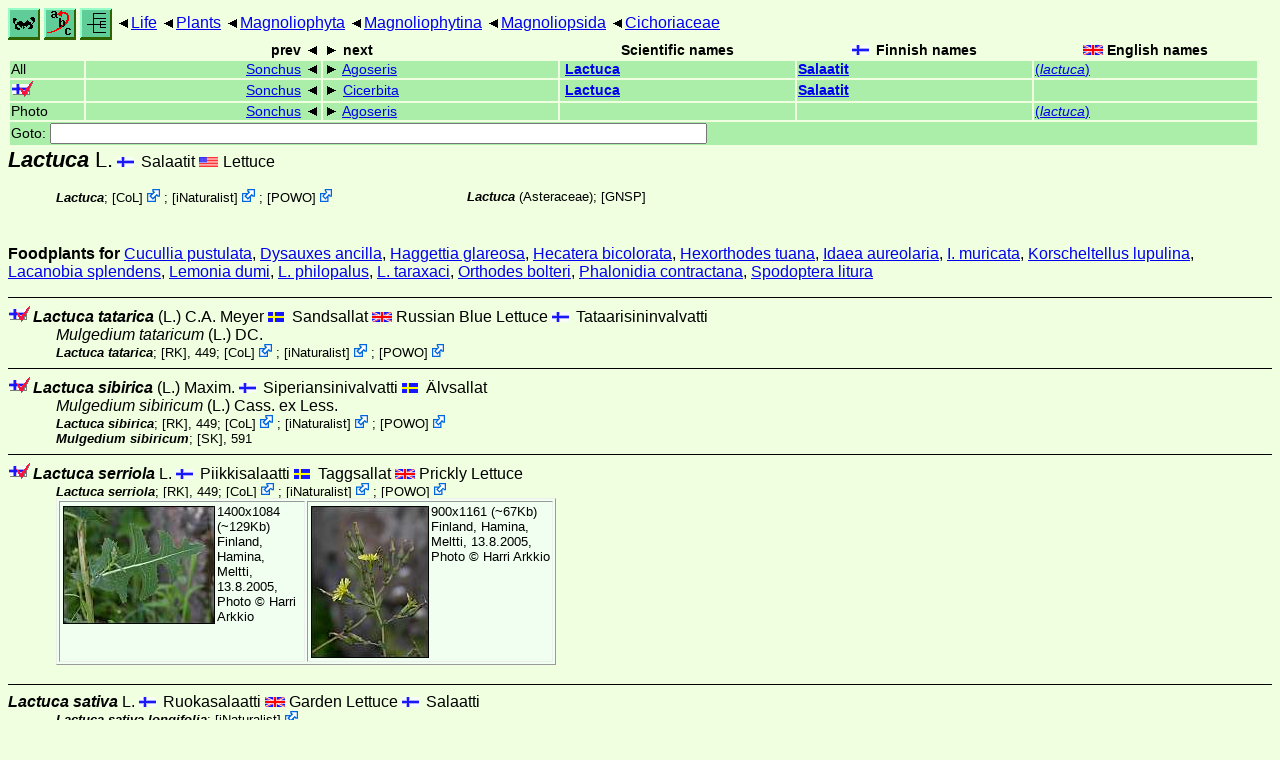

--- FILE ---
content_type: text/html
request_url: https://www.nic.funet.fi/index/Tree_of_life/plants/magnoliophyta/magnoliophytina/magnoliopsida/cichoriaceae/lactuca/
body_size: 69102
content:
<!DOCTYPE html><html><head><title>Lactuca</title>
<link rel="stylesheet" href="../../../../../../life.css" type="text/css">
<!-- Generated by index-css.pl -->
<base target="_top">
<meta charset="utf-8"/></head><body>
<noscript><style>.js {display:none;}</style></noscript>
<div class=NAVBAR>
<a href="../../../../../../intro.html"><img src="../../../../../../icons/home.gif" alt="[HOME]"></a>
<a href="../../../../../../warp/index.html"><img src="../../../../../../icons/warp.gif" alt="[INDEXES]"></a>
<a href="../../../../../../tree.html?find=lactuca:L." target="tree_life"><img class="js" src="../../../../../../icons/phylo.png" alt="[TREE]"></a>
<span class=up><a href="../../../../../../">Life</a></span>
<span class=up><a href="../../../../../">Plants</a></span>
<span class=up><a href="../../../../">Magnoliophyta</a></span>
<span class=up><a href="../../../">Magnoliophytina</a></span>
<span class=up><a href="../../">Magnoliopsida</a></span>
<span class=up><a href="../">Cichoriaceae</a></span>
</div>
<form action="/cgi-bin/life/goto"><table class=NAVIGATION><tr><th></th><th class=prev><span>prev</span></th>
<th class=next><span>next</span></th>
<th>Scientific names</TH>
<th><span class=fiflag>Finnish names</span></th>
<th><span class=gbflag>English names</span></th>
</tr>
<tr><td>All</td>
<td class=prev><span><a href="../sonchus">Sonchus</a></span></td>
<td class=next><span><a href="../agoseris">Agoseris</a></span></td>
<td>&nbsp;<b><a href="../../../../../../warp/plants-11-list.html#lactuca">Lactuca</a></b>
</td>
<td><a href="../../../../../../warp/plants-7-Finnish-list.html#lactuca"><b>Salaatit </b></a></td>
<td><a href="../../../../../../warp/plants-7-English-list.html#lactuca">(<i>lactuca</i>)</a></td></tr>
<tr><td><span class=ficheck></span></td>
<td class=prev><span><a href="../sonchus">Sonchus</a></span></td>
<td class=next><span><a href="../cicerbita">Cicerbita</a></span></td>
<td>&nbsp;<b><a href="../../../../../../warp/plants-fi-list.html#lactuca">Lactuca</a></b>
</td>
<td><a href="../../../../../../warp/plants-fi-Finnish-list.html#lactuca"><b>Salaatit </b></a></td>
<td></td></tr>
<tr><td>Photo</td>
<td class=prev><span><a href="../sonchus">Sonchus</a></span></td>
<td class=next><span><a href="../agoseris">Agoseris</a></span></td>
<td>&nbsp;</td>
<td></td>
<td><a href="../../../../../../warp/plants-9-English-Photolist.html#lactuca">(<i>lactuca</i>)</a></td></tr>
<tr><td colspan=6><label>Goto: <input name=taxon size=80></label></td></tr>
</table>
</form>
<div class=PH><div class="TN" id="Lactuca"><span class=TN><i>Lactuca</i> L.</span>

<span class=CN>
  <span lang="fi">Salaatit </span>
  <span lang="en-US">Lettuce</span>
</span>
<div class=MENTIONS>
<ul class="LR">
<li><i>Lactuca</i>; <span class="ext"> [<a href="#R1">CoL</a>] <a href='https://www.catalogueoflife.org/data/taxon/59XH'></a></span> ; <span class="ext"> [<a href="#R2">iNaturalist</a>] <a href='https://www.inaturalist.org/taxa/53106'></a></span> ; <span class="ext"> [<a href="#R3">POWO</a>] <a href='https://powo.science.kew.org/taxon/urn:lsid:ipni.org:names:327393-2'></a></span> 
<li><i>Lactuca</i> (Asteraceae); <a href="#33335">[GNSP]</a>
</ul>
</div></div>
</div><p><b>Foodplants for</b>
<a href="../../../../../../insecta/lepidoptera/ditrysia/noctuoidea/noctuidae/cuculliinae/cucullia#pustulata">Cucullia pustulata</a>,
<a href="../../../../../../insecta/lepidoptera/ditrysia/noctuoidea/arctiidae/ctenuchinae/dysauxes#ancilla">Dysauxes ancilla</a>,
<a href="../../../../../../insecta/lepidoptera/ditrysia/noctuoidea/noctuidae/noctuinae/haggettia#glareosa">Haggettia glareosa</a>,
<a href="../../../../../../insecta/lepidoptera/ditrysia/noctuoidea/noctuidae/hadeninae/hecatera#bicolorata">Hecatera bicolorata</a>,
<a href="../../../../../../insecta/lepidoptera/ditrysia/noctuoidea/noctuidae/hadeninae/hexorthodes#tuana">Hexorthodes tuana</a>,
<a href="../../../../../../insecta/lepidoptera/ditrysia/geometroidea/geometridae/sterrhinae/idaea#aureolaria">Idaea aureolaria</a>,
<a href="../../../../../../insecta/lepidoptera/ditrysia/geometroidea/geometridae/sterrhinae/idaea#muricata">I. muricata</a>,
<a href="../../../../../../insecta/lepidoptera/exoporia/hepialoidea/hepialidae/korscheltellus#lupulina">Korscheltellus lupulina</a>,
<a href="../../../../../../insecta/lepidoptera/ditrysia/noctuoidea/noctuidae/hadeninae/lacanobia#splendens">Lacanobia splendens</a>,
<a href="../../../../../../insecta/lepidoptera/ditrysia/bombycoidea/lemoniidae/lemonia#dumi">Lemonia dumi</a>,
<a href="../../../../../../insecta/lepidoptera/ditrysia/bombycoidea/lemoniidae/lemonia#philopalus">L. philopalus</a>,
<a href="../../../../../../insecta/lepidoptera/ditrysia/bombycoidea/lemoniidae/lemonia#taraxaci">L. taraxaci</a>,
<a href="../../../../../../insecta/lepidoptera/ditrysia/noctuoidea/noctuidae/hadeninae/orthodes#bolteri">Orthodes bolteri</a>,
<a href="../../../../../../insecta/lepidoptera/ditrysia/tortricoidea/tortricidae/tortricinae/phalonidia#contractana">Phalonidia contractana</a>,
<a href="../../../../../../insecta/lepidoptera/ditrysia/noctuoidea/noctuidae/xyleninae/spodoptera#litura">Spodoptera litura</a></p>
<ul class=SP>
<li>
<div class="TN" id="tatarica"><span class=TN><span class=ficheck></span><i>Lactuca tatarica</i> (L.) C.A. Meyer</span>

<span class=CN>
  <span lang="sv">Sandsallat</span>
  <span lang="en">Russian Blue Lettuce</span>
  <span lang="fi">Tataarisininvalvatti</span>
</span>
<div class=NAMES>
<ul class="SN">
<li><i>Mulgedium tataricum</i> (L.) DC.
</ul>
</div>
<div class=MENTIONS>
<ul class="LR">
<li><i>Lactuca tatarica</i>; <a href="#14703">[RK]</a>, 449; <span class="ext"> [<a href="#R1">CoL</a>] <a href='https://www.catalogueoflife.org/data/taxon/6NSGF'></a></span> ; <span class="ext"> [<a href="#R2">iNaturalist</a>] <a href='https://www.inaturalist.org/taxa/77617'></a></span> ; <span class="ext"> [<a href="#R3">POWO</a>] <a href='https://powo.science.kew.org/taxon/urn:lsid:ipni.org:names:228306-1'></a></span> 
</ul>
</div></div>
<li>
<div class="TN" id="sibirica"><span class=TN><span class=ficheck></span><i>Lactuca sibirica</i> (L.) Maxim.</span>

<span class=CN>
  <span lang="fi">Siperiansinivalvatti</span>
  <span lang="sv">Älvsallat</span>
</span>
<div class=NAMES>
<ul class="SN">
<li><i>Mulgedium sibiricum</i> (L.) Cass. ex Less.
</ul>
</div>
<div class=MENTIONS>
<ul class="LR">
<li><i>Lactuca sibirica</i>; <a href="#14703">[RK]</a>, 449; <span class="ext"> [<a href="#R1">CoL</a>] <a href='https://www.catalogueoflife.org/data/taxon/3RTCN'></a></span> ; <span class="ext"> [<a href="#R2">iNaturalist</a>] <a href='https://www.inaturalist.org/taxa/513607'></a></span> ; <span class="ext"> [<a href="#R3">POWO</a>] <a href='https://powo.science.kew.org/taxon/urn:lsid:ipni.org:names:228260-1'></a></span> 
<li><i>Mulgedium sibiricum</i>; <a href="#19796">[SK]</a>, 591
</ul>
</div></div>
<li>
<div class="TN" id="serriola"><span class=TN><span class=ficheck></span><i>Lactuca serriola</i> L.</span>

<span class=CN>
  <span lang="fi">Piikkisalaatti</span>
  <span lang="sv">Taggsallat</span>
  <span lang="en">Prickly Lettuce</span>
</span>
<div class=MENTIONS>
<ul class="LR">
<li><i>Lactuca serriola</i>; <a href="#14703">[RK]</a>, 449; <span class="ext"> [<a href="#R1">CoL</a>] <a href='https://www.catalogueoflife.org/data/taxon/3RTCK'></a></span> ; <span class="ext"> [<a href="#R2">iNaturalist</a>] <a href='https://www.inaturalist.org/taxa/53107'></a></span> ; <span class="ext"> [<a href="#R3">POWO</a>] <a href='https://powo.science.kew.org/taxon/urn:lsid:ipni.org:names:228255-1'></a></span> 
</ul>
</div></div>
<div><table class=PHOTO style="display:inline-block">

<tr><td><a href="serriola-1a.jpg">
<img src="_serriola-1a.jpg"  width=152 height=118  alt="[serriola-1a.jpg]"></a> 
1400x1084 (~129Kb) Finland, Hamina, Meltti, 13.8.2005, Photo © <a href="#R4">Harri Arkkio</a>
</td>
<td><a href="serriola-1b.jpg">
<img src="_serriola-1b.jpg"  width=118 height=152  alt="[serriola-1b.jpg]"></a> 
900x1161 (~67Kb) Finland, Hamina, Meltti, 13.8.2005, Photo © <a href="#R4">Harri Arkkio</a>
</td>
</table></div>
<li>
<div class="TN" id="sativa"><span class=TN><i>Lactuca sativa</i> L.</span>

<span class=CN>
  <span lang="fi">Ruokasalaatti</span>
  <span lang="en">Garden Lettuce</span>
  <span lang="fi">Salaatti</span>
</span>
<div class=MENTIONS>
<ul class="LR">
<li><i>Lactuca sativa longifolia</i>; <span class="ext"> [<a href="#R2">iNaturalist</a>] <a href='https://www.inaturalist.org/taxa/537503'></a></span> 
<li><i>Lactuca sativa</i>; <span class="ext"> [<a href="#R1">CoL</a>] <a href='https://www.catalogueoflife.org/data/taxon/3RTC5'></a></span> ; <span class="ext"> [<a href="#R2">iNaturalist</a>] <a href='https://www.inaturalist.org/taxa/122976'></a></span> ; <span class="ext"> [<a href="#R3">POWO</a>] <a href='https://powo.science.kew.org/taxon/urn:lsid:ipni.org:names:228239-1'></a></span> 
</ul>
</div></div>
<div><table class=PHOTO style="display:inline-block">

<tr><td><a href="sativa-1.jpg">
<img src="_sativa-1.jpg"  width=120 height=152  alt="[sativa-1.jpg]"></a> 
600x763 (~116Kb) FINLAND: Ka: Virolahti, Virojoki 671:53, 13.9.1997 (cultivated), Photo © Markku Savela<br><i>Lactuca sativa</i> det. <a href="#R5">Jens Schou</a>
</td>
<td><a href="sativa-1x.jpg">
<img src="_sativa-1x.jpg"  width=111 height=152  alt="[sativa-1x.jpg]"></a> 
600x822 (~52Kb) FINLAND: Ka: Virolahti, Virojoki 671:53, 13.9.1997 (cultivated), Photo © Markku Savela<br><i>Lactuca sativa</i> det. <a href="#R5">Jens Schou</a>
</td>
</table></div>
<p><b>Foodplant for</b>
<a href="../../../../../../insecta/lepidoptera/ditrysia/tortricoidea/tortricidae/tortricinae/aethes#smeathmanniana">Aethes smeathmanniana</a>,
<a href="../../../../../../insecta/lepidoptera/ditrysia/noctuoidea/noctuidae/noctuinae/agrotis#clavis">Agrotis clavis</a>,
<a href="../../../../../../insecta/lepidoptera/ditrysia/noctuoidea/noctuidae/noctuinae/agrotis#exclamationis">A. exclamationis</a>,
<a href="../../../../../../insecta/lepidoptera/ditrysia/noctuoidea/noctuidae/plusiinae/autographa#gamma">Autographa gamma</a>,
<a href="../../../../../../insecta/lepidoptera/ditrysia/noctuoidea/noctuidae/xyleninae/blepharita#amica">Blepharita amica</a>,
<a href="../../../../../../insecta/lepidoptera/ditrysia/noctuoidea/noctuidae/plusiinae/chrysodeixis#includens">Chrysodeixis includens</a>,
<a href="../../../../../../insecta/lepidoptera/ditrysia/noctuoidea/noctuidae/cuculliinae/cucullia#lactucae">Cucullia lactucae</a>,
<a href="../../../../../../insecta/lepidoptera/ditrysia/tortricoidea/tortricidae/olethreutinae/eucosma#conterminana">Eucosma conterminana</a>,
<a href="../../../../../../insecta/lepidoptera/ditrysia/noctuoidea/noctuidae/xyleninae/euplexia#lucipara">Euplexia lucipara</a>,
<a href="../../../../../../insecta/lepidoptera/ditrysia/noctuoidea/noctuidae/noctuinae/feltia#deprivata">Feltia deprivata</a>,
<a href="../../../../../../insecta/lepidoptera/exoporia/hepialoidea/hepialidae/hepialus#humuli">Hepialus humuli</a>,
<a href="../../../../../../insecta/lepidoptera/ditrysia/noctuoidea/noctuidae/hadeninae/lacanobia#oleracea">Lacanobia oleracea</a>,
<a href="../../../../../../insecta/lepidoptera/ditrysia/noctuoidea/noctuidae/hadeninae/lacanobia#splendens">L. splendens</a>,
<a href="../../../../../../insecta/lepidoptera/ditrysia/noctuoidea/noctuidae/hadeninae/mamestra#brassicae">Mamestra brassicae</a>,
<a href="../../../../../../insecta/lepidoptera/ditrysia/geometroidea/geometridae/sterrhinae/scopula#virgulata">Scopula virgulata</a>,
<a href="../../../../../../insecta/lepidoptera/ditrysia/noctuoidea/arctiidae/arctiinae/spilosoma#lubricipeda">Spilosoma lubricipeda</a>,
<a href="../../../../../../insecta/lepidoptera/exoporia/hepialoidea/hepialidae/triodia#sylvina">Triodia sylvina</a></p>
<li>
<div class="TN" id="scariola"><span class=TN><i>Lactuca scariola</i> L.</span>

<span class=CN>
  <span lang="en-US">Prickly Lettuce</span>
  <span lang="fi">Villisalaati</span>
</span>
<div class=MENTIONS>
<ul class="LR">
<li><i>Lactuca scariola</i>; <a href="#19796">[SK]</a>, 590; <a href="#25306">[GMBOT]</a>, <a href="https://archive.org/stream//graymanualbotany00grayrich#page/866/mode/1up">866</a>; <span class="ext"> [<a href="#R6">RUNEBERG</a>] <a href='http://www.lysator.liu.se/runeberg/nordflor/45.html'></a></span> 
</ul>
</div></div>
<p><b>Foodplant for</b>
<a href="../../../../../../insecta/lepidoptera/ditrysia/tortricoidea/tortricidae/olethreutinae/eucosma#conterminana">Eucosma conterminana</a></p>
<ul class=SSP>
<li>
<div class="TN" id="scariola_sativa"><span class=TN>?<i><abbr> var.  </abbr>sativa</i> (L.)</span>

<span class=CN>
  <span lang="fi">Ruokasalaati</span>
</span>
<div class=MENTIONS>
<ul class="LR">
<li><i>scariola<abbr> var. </abbr>sativa</i>; <a href="#19796">[SK]</a>, 590
</ul>
</div></div>
<li>
<div class="TN" id="scariola_integrata"><span class=TN><i><abbr> var.  </abbr>integrata</i> Gren. & Godr.</span>

<div class=MENTIONS>
<ul class="LR">
<li><i>Lactuca scariola<abbr> var. </abbr>integrata</i>; <a href="#25306">[GMBOT]</a>, <a href="https://archive.org/stream//graymanualbotany00grayrich#page/866/mode/1up">866</a>
</ul>
</div></div>
</ul>
<li>
<div class="TN" id="saligna"><span class=TN><i>Lactuca saligna</i> L.</span>

<div class=MENTIONS>
<ul class="LR">
<li><i>Lactuca saligna</i>; <a href="#25306">[GMBOT]</a>, <a href="https://archive.org/stream//graymanualbotany00grayrich#page/866/mode/1up">866</a>; <span class="ext"> [<a href="#R1">CoL</a>] <a href='https://www.catalogueoflife.org/data/taxon/3RTC2'></a></span> ; <span class="ext"> [<a href="#R2">iNaturalist</a>] <a href='https://www.inaturalist.org/taxa/53105'></a></span> ; <span class="ext"> [<a href="#R3">POWO</a>] <a href='https://powo.science.kew.org/taxon/urn:lsid:ipni.org:names:327391-2'></a></span> 
</ul>
</div></div>
<li>
<div class="TN" id="canadensis"><span class=TN><i>Lactuca canadensis</i> L.</span>

<span class=CN>
  <span lang="en-US">Horse-weed</span>
  <span lang="en-US">Wild Lettuce</span>
</span>
<div class=MENTIONS>
<ul class="LR">
<li><i>Lactuca canadensis</i>; <a href="#25306">[GMBOT]</a>, <a href="https://archive.org/stream//graymanualbotany00grayrich#page/866/mode/1up">866</a>; <span class="ext"> [<a href="#R1">CoL</a>] <a href='https://www.catalogueoflife.org/data/taxon/3RT2J'></a></span> ; <span class="ext"> [<a href="#R2">iNaturalist</a>] <a href='https://www.inaturalist.org/taxa/53110'></a></span> ; <span class="ext"> [<a href="#R3">POWO</a>] <a href='https://powo.science.kew.org/taxon/urn:lsid:ipni.org:names:227915-1'></a></span> 
</ul>
</div></div>
<p><b>Foodplant for</b>
<a href="../../../../../../insecta/lepidoptera/ditrysia/noctuoidea/noctuidae/cuculliinae/cucullia#intermedia">Cucullia intermedia</a></p>
<li>
<div class="TN" id="integrifolia"><span class=TN><i>Lactuca integrifolia</i> Bigel</span>

<div class=MENTIONS>
<ul class="LR">
<li><i>Lactuca integrifolia</i>; <a href="#25306">[GMBOT]</a>, <a href="https://archive.org/stream//graymanualbotany00grayrich#page/866/mode/1up">866</a>
<li><i>Lactuca serriola f. integrifolia</i>; <span class="ext"> [<a href="#R1">CoL</a>] <a href='https://www.catalogueoflife.org/data/taxon/99SBF'></a></span> 
</ul>
</div></div>
<li>
<div class="TN" id="sagittifolia"><span class=TN><i>Lactuca sagittifolia</i> Ell.</span>

<div class=MENTIONS>
<ul class="LR">
<li><i>Lactuca sagittifolia</i>; <a href="#25306">[GMBOT]</a>, <a href="https://archive.org/stream//graymanualbotany00grayrich#page/867/mode/1up">867</a>
</ul>
</div></div>
<li>
<div class="TN" id="hirsuta"><span class=TN><i>Lactuca hirsuta</i> Muhl.</span>

<div class=MENTIONS>
<ul class="LR">
<li><i>Lactuca hirsuta albiflora</i>; <span class="ext"> [<a href="#R2">iNaturalist</a>] <a href='https://www.inaturalist.org/taxa/241230'></a></span> 
<li><i>Lactuca hirsuta hirsuta</i>; <span class="ext"> [<a href="#R2">iNaturalist</a>] <a href='https://www.inaturalist.org/taxa/241231'></a></span> 
<li><i>Lactuca hirsuta sanguinea</i>; <span class="ext"> [<a href="#R2">iNaturalist</a>] <a href='https://www.inaturalist.org/taxa/241232'></a></span> 
<li><i>Lactuca hirsuta</i>; <a href="#25306">[GMBOT]</a>, <a href="https://archive.org/stream//graymanualbotany00grayrich#page/867/mode/1up">867</a>; <span class="ext"> [<a href="#R1">CoL</a>] <a href='https://www.catalogueoflife.org/data/taxon/3RT65'></a></span> ; <span class="ext"> [<a href="#R2">iNaturalist</a>] <a href='https://www.inaturalist.org/taxa/128927'></a></span> ; <span class="ext"> [<a href="#R3">POWO</a>] <a href='https://powo.science.kew.org/taxon/urn:lsid:ipni.org:names:327389-2'></a></span> 
</ul>
</div></div>
<li>
<div class="TN" id="ludoviciana"><span class=TN><i>Lactuca ludoviciana</i> (Nutt.) Riddell.</span>

<div class=MENTIONS>
<ul class="LR">
<li><i>Lactuca ludoviciana</i>; <a href="#25306">[GMBOT]</a>, <a href="https://archive.org/stream//graymanualbotany00grayrich#page/867/mode/1up">867</a>; <span class="ext"> [<a href="#R1">CoL</a>] <a href='https://www.catalogueoflife.org/data/taxon/3RT88'></a></span> ; <span class="ext"> [<a href="#R2">iNaturalist</a>] <a href='https://www.inaturalist.org/taxa/53111'></a></span> ; <span class="ext"> [<a href="#R3">POWO</a>] <a href='https://powo.science.kew.org/taxon/urn:lsid:ipni.org:names:1120029-2'></a></span> 
</ul>
</div></div>
<li>
<div class="TN" id="campestris"><span class=TN><i>Lactuca campestris</i> Greene</span>

<div class=MENTIONS>
<ul class="LR">
<li><i>Lactuca campestris</i>; <a href="#25306">[GMBOT]</a>, <a href="https://archive.org/stream//graymanualbotany00grayrich#page/867/mode/1up">867</a>
</ul>
</div></div>
<li>
<div class="TN" id="morssii"><span class=TN><i>Lactuca morssii</i> Robinson</span>

<div class=MENTIONS>
<ul class="LR">
<li><i>Lactuca Morssii</i>; <a href="#25306">[GMBOT]</a>, <a href="https://archive.org/stream//graymanualbotany00grayrich#page/867/mode/1up">867</a>
<li><i>Lactuca morssii</i>; <span class="ext"> [<a href="#R3">POWO</a>] <a href='https://powo.science.kew.org/taxon/urn:lsid:ipni.org:names:134550-2'></a></span> 
<li><i>Lactuca × morssii</i>; <span class="ext"> [<a href="#R1">CoL</a>] <a href='https://www.catalogueoflife.org/data/taxon/3RTFV'></a></span> 
</ul>
</div></div>
<li>
<div class="TN" id="steelei"><span class=TN><i>Lactuca steelei</i> Britton</span>

<div class=MENTIONS>
<ul class="LR">
<li><i>Lactuca Steelei</i>; <a href="#25306">[GMBOT]</a>, <a href="https://archive.org/stream//graymanualbotany00grayrich#page/867/mode/1up">867</a>
</ul>
</div></div>
<li>
<div class="TN" id="pulchella"><span class=TN><i>Lactuca pulchella</i> (Pursh.) DC.</span>

<span class=CN>
  <span lang="en-US">Blue Lettuce</span>
</span>
<div class=MENTIONS>
<ul class="LR">
<li><i>Lactuca pulchella</i>; <a href="#25306">[GMBOT]</a>, <a href="https://archive.org/stream//graymanualbotany00grayrich#page/867/mode/1up">867</a>; <span class="ext"> [<a href="#R1">CoL</a>] <a href='https://www.catalogueoflife.org/data/taxon/6NSFB'></a></span> ; <span class="ext"> [<a href="#R2">iNaturalist</a>] <a href='https://www.inaturalist.org/taxa/983070'></a></span> ; <span class="ext"> [<a href="#R3">POWO</a>] <a href='https://powo.science.kew.org/taxon/urn:lsid:ipni.org:names:228194-1'></a></span> 
</ul>
</div></div>
<li>
<div class="TN" id="villosa"><span class=TN><i>Lactuca villosa</i> Jacq.</span>

<div class=NAMES>
<ul class="SN">
<li><i>Lactuca acuminata</i> Gray
</ul>
</div>
<div class=MENTIONS>
<ul class="LR">
<li><i>Lactuca floridana villosa</i>; <span class="ext"> [<a href="#R2">iNaturalist</a>] <a href='https://www.inaturalist.org/taxa/241227'></a></span> 
<li><i>Lactuca villosa</i>; <a href="#25306">[GMBOT]</a>, <a href="https://archive.org/stream//graymanualbotany00grayrich#page/868/mode/1up">868</a>
</ul>
</div></div>
<li>
<div class="TN" id="floridana"><span class=TN><i>Lactuca floridana</i> (L.) Gaertn.</span>

<div class=MENTIONS>
<ul class="LR">
<li><i>Lactuca floridana floridana</i>; <span class="ext"> [<a href="#R2">iNaturalist</a>] <a href='https://www.inaturalist.org/taxa/241226'></a></span> 
<li><i>Lactuca floridana</i>; <a href="#25306">[GMBOT]</a>, <a href="https://archive.org/stream//graymanualbotany00grayrich#page/868/mode/1up">868</a>; <span class="ext"> [<a href="#R1">CoL</a>] <a href='https://www.catalogueoflife.org/data/taxon/3RT52'></a></span> ; <span class="ext"> [<a href="#R2">iNaturalist</a>] <a href='https://www.inaturalist.org/taxa/130990'></a></span> ; <span class="ext"> [<a href="#R3">POWO</a>] <a href='https://powo.science.kew.org/taxon/urn:lsid:ipni.org:names:1106567-2'></a></span> 
</ul>
</div></div>
<li>
<div class="TN" id="spicata"><span class=TN><i>Lactuca spicata</i> (Lam.) Hitchc.</span>

<div class=NAMES>
<ul class="SN">
<li><i>Lactuca leucophoea</i> Gray.
</ul>
</div>
<div class=MENTIONS>
<ul class="LR">
<li><i>Lactuca spicata</i>; <a href="#25306">[GMBOT]</a>, <a href="https://archive.org/stream//graymanualbotany00grayrich#page/868/mode/1up">868</a>; <span class="ext"> [<a href="#R2">iNaturalist</a>] <a href='https://www.inaturalist.org/taxa/446651'></a></span> 
</ul>
</div></div>
<ul class=SSP>
<li>
<div class="TN" id="spicata_integrifolia"><span class=TN><i><abbr> var.  </abbr>integrifolia</i> (Gray) Britton</span>

<div class=MENTIONS>
<ul class="LR">
<li><i>Lactuca spicata<abbr> var. </abbr>integrifolia</i>; <a href="#25306">[GMBOT]</a>, <a href="https://archive.org/stream//graymanualbotany00grayrich#page/868/mode/1up">868</a>
</ul>
</div></div>
</ul>
</ul>
<br><hr><div class=GROUP><b>Unmatched external taxa</b>
<ul class="LR">
<li><i>Lactuca acanthifolia</i>; <span class="ext"> [<a href="#R1">CoL</a>] <a href='https://www.catalogueoflife.org/data/taxon/6NSBL'></a></span> ; <span class="ext"> [<a href="#R2">iNaturalist</a>] <a href='https://www.inaturalist.org/taxa/513606'></a></span> ; <span class="ext"> [<a href="#R3">POWO</a>] <a href='https://powo.science.kew.org/taxon/urn:lsid:ipni.org:names:60450753-2'></a></span> 
<li><i>Lactuca aculeata</i>; <span class="ext"> [<a href="#R1">CoL</a>] <a href='https://www.catalogueoflife.org/data/taxon/3RSYF'></a></span> ; <span class="ext"> [<a href="#R2">iNaturalist</a>] <a href='https://www.inaturalist.org/taxa/501381'></a></span> ; <span class="ext"> [<a href="#R3">POWO</a>] <a href='https://powo.science.kew.org/taxon/urn:lsid:ipni.org:names:227841-1'></a></span> 
<li><i>Lactuca adenophora</i>; <span class="ext"> [<a href="#R1">CoL</a>] <a href='https://www.catalogueoflife.org/data/taxon/3RSYH'></a></span> 
<li><i>Lactuca alaica</i>; <span class="ext"> [<a href="#R1">CoL</a>] <a href='https://www.catalogueoflife.org/data/taxon/3RSYL'></a></span> ; <span class="ext"> [<a href="#R3">POWO</a>] <a href='https://powo.science.kew.org/taxon/urn:lsid:ipni.org:names:986097-1'></a></span> 
<li><i>Lactuca alpestris</i>; <span class="ext"> [<a href="#R1">CoL</a>] <a href='https://www.catalogueoflife.org/data/taxon/3RSYS'></a></span> ; <span class="ext"> [<a href="#R2">iNaturalist</a>] <a href='https://www.inaturalist.org/taxa/439451'></a></span> ; <span class="ext"> [<a href="#R3">POWO</a>] <a href='https://powo.science.kew.org/taxon/urn:lsid:ipni.org:names:227852-1'></a></span> 
<li><i>Lactuca amaurophyton</i>; <span class="ext"> [<a href="#R1">CoL</a>] <a href='https://www.catalogueoflife.org/data/taxon/3RSYV'></a></span> ; <span class="ext"> [<a href="#R3">POWO</a>] <a href='https://powo.science.kew.org/taxon/urn:lsid:ipni.org:names:77216112-1'></a></span> 
<li><i>Lactuca ambacensis</i>; <span class="ext"> [<a href="#R1">CoL</a>] <a href='https://www.catalogueoflife.org/data/taxon/3RSYW'></a></span> ; <span class="ext"> [<a href="#R3">POWO</a>] <a href='https://powo.science.kew.org/taxon/urn:lsid:ipni.org:names:227857-1'></a></span> 
<li><i>Lactuca anatolica</i>; <span class="ext"> [<a href="#R1">CoL</a>] <a href='https://www.catalogueoflife.org/data/taxon/3RSZ4'></a></span> ; <span class="ext"> [<a href="#R3">POWO</a>] <a href='https://powo.science.kew.org/taxon/urn:lsid:ipni.org:names:77211104-1'></a></span> 
<li><i>Lactuca attenuata</i>; <span class="ext"> [<a href="#R1">CoL</a>] <a href='https://www.catalogueoflife.org/data/taxon/3RSZD'></a></span> ; <span class="ext"> [<a href="#R3">POWO</a>] <a href='https://powo.science.kew.org/taxon/urn:lsid:ipni.org:names:227878-1'></a></span> 
<li><i>Lactuca azerbaijanica</i>; <span class="ext"> [<a href="#R1">CoL</a>] <a href='https://www.catalogueoflife.org/data/taxon/3RSZM'></a></span> ; <span class="ext"> [<a href="#R3">POWO</a>] <a href='https://powo.science.kew.org/taxon/urn:lsid:ipni.org:names:227887-1'></a></span> 
<li><i>Lactuca bandyopadhyana</i>; <span class="ext"> [<a href="#R1">CoL</a>] <a href='https://www.catalogueoflife.org/data/taxon/3RSZP'></a></span> ; <span class="ext"> [<a href="#R3">POWO</a>] <a href='https://powo.science.kew.org/taxon/urn:lsid:ipni.org:names:77203917-1'></a></span> 
<li><i>Lactuca biennis</i>; <span class="ext"> [<a href="#R1">CoL</a>] <a href='https://www.catalogueoflife.org/data/taxon/3RSZV'></a></span> ; <span class="ext"> [<a href="#R2">iNaturalist</a>] <a href='https://www.inaturalist.org/taxa/77616'></a></span> ; <span class="ext"> [<a href="#R3">POWO</a>] <a href='https://powo.science.kew.org/taxon/urn:lsid:ipni.org:names:134512-2'></a></span> 
<li><i>Lactuca birjandica</i>; <span class="ext"> [<a href="#R1">CoL</a>] <a href='https://www.catalogueoflife.org/data/taxon/3RSZW'></a></span> ; <span class="ext"> [<a href="#R3">POWO</a>] <a href='https://powo.science.kew.org/taxon/urn:lsid:ipni.org:names:77150068-1'></a></span> 
<li><i>Lactuca boissieri</i>; <span class="ext"> [<a href="#R1">CoL</a>] <a href='https://www.catalogueoflife.org/data/taxon/3RSZY'></a></span> 
<li><i>Lactuca bourgaei</i>; <span class="ext"> [<a href="#R1">CoL</a>] <a href='https://www.catalogueoflife.org/data/taxon/3RT23'></a></span> 
<li><i>Lactuca brachyrrhyncha</i>; <span class="ext"> [<a href="#R1">CoL</a>] <a href='https://www.catalogueoflife.org/data/taxon/8VCQC'></a></span> ; <span class="ext"> [<a href="#R2">iNaturalist</a>] <a href='https://www.inaturalist.org/taxa/1092519'></a></span> ; <span class="ext"> [<a href="#R3">POWO</a>] <a href='https://powo.science.kew.org/taxon/urn:lsid:ipni.org:names:134515-2'></a></span> 
<li><i>Lactuca bracteata</i>; <span class="ext"> [<a href="#R1">CoL</a>] <a href='https://www.catalogueoflife.org/data/taxon/3RT27'></a></span> 
<li><i>Lactuca brassicifolia</i>; <span class="ext"> [<a href="#R1">CoL</a>] <a href='https://www.catalogueoflife.org/data/taxon/3RT28'></a></span> 
<li><i>Lactuca calophylla</i>; <span class="ext"> [<a href="#R1">CoL</a>] <a href='https://www.catalogueoflife.org/data/taxon/3RT2F'></a></span> ; <span class="ext"> [<a href="#R3">POWO</a>] <a href='https://powo.science.kew.org/taxon/urn:lsid:ipni.org:names:227913-1'></a></span> 
<li><i>Lactuca chitralensis</i>; <span class="ext"> [<a href="#R1">CoL</a>] <a href='https://www.catalogueoflife.org/data/taxon/3RT2Z'></a></span> ; <span class="ext"> [<a href="#R3">POWO</a>] <a href='https://powo.science.kew.org/taxon/urn:lsid:ipni.org:names:77175236-1'></a></span> 
<li><i>Lactuca cichorioides</i>; <span class="ext"> [<a href="#R1">CoL</a>] <a href='https://www.catalogueoflife.org/data/taxon/3RT36'></a></span> ; <span class="ext"> [<a href="#R2">iNaturalist</a>] <a href='https://www.inaturalist.org/taxa/932833'></a></span> ; <span class="ext"> [<a href="#R3">POWO</a>] <a href='https://powo.science.kew.org/taxon/urn:lsid:ipni.org:names:227937-1'></a></span> 
<li><i>Lactuca corymbosa</i>; <span class="ext"> [<a href="#R1">CoL</a>] <a href='https://www.catalogueoflife.org/data/taxon/3RT3C'></a></span> ; <span class="ext"> [<a href="#R3">POWO</a>] <a href='https://powo.science.kew.org/taxon/urn:lsid:ipni.org:names:906470-1'></a></span> 
<li><i>Lactuca crambifolia</i>; <span class="ext"> [<a href="#R1">CoL</a>] <a href='https://www.catalogueoflife.org/data/taxon/6NSDG'></a></span> ; <span class="ext"> [<a href="#R2">iNaturalist</a>] <a href='https://www.inaturalist.org/taxa/994434'></a></span> 
<li><i>Lactuca crassicaulis</i>; <span class="ext"> [<a href="#R2">iNaturalist</a>] <a href='https://www.inaturalist.org/taxa/1065483'></a></span> 
<li><i>Lactuca cubangensis</i>; <span class="ext"> [<a href="#R1">CoL</a>] <a href='https://www.catalogueoflife.org/data/taxon/3RT3L'></a></span> 
<li><i>Lactuca cubanguensis</i>; <span class="ext"> [<a href="#R3">POWO</a>] <a href='https://powo.science.kew.org/taxon/urn:lsid:ipni.org:names:227952-1'></a></span> 
<li><i>Lactuca cyprica</i>; <span class="ext"> [<a href="#R2">iNaturalist</a>] <a href='https://www.inaturalist.org/taxa/439453'></a></span> 
<li><i>Lactuca czerepanovii</i>; <span class="ext"> [<a href="#R1">CoL</a>] <a href='https://www.catalogueoflife.org/data/taxon/3RT3P'></a></span> ; <span class="ext"> [<a href="#R3">POWO</a>] <a href='https://powo.science.kew.org/taxon/urn:lsid:ipni.org:names:50426409-2'></a></span> 
<li><i>Lactuca deltoidea</i>; <span class="ext"> [<a href="#R1">CoL</a>] <a href='https://www.catalogueoflife.org/data/taxon/6NSDB'></a></span> ; <span class="ext"> [<a href="#R2">iNaturalist</a>] <a href='https://www.inaturalist.org/taxa/1484183'></a></span> 
<li><i>Lactuca denaensis</i>; <span class="ext"> [<a href="#R1">CoL</a>] <a href='https://www.catalogueoflife.org/data/taxon/3RT3W'></a></span> ; <span class="ext"> [<a href="#R2">iNaturalist</a>] <a href='https://www.inaturalist.org/taxa/1048481'></a></span> ; <span class="ext"> [<a href="#R3">POWO</a>] <a href='https://powo.science.kew.org/taxon/urn:lsid:ipni.org:names:77118676-1'></a></span> 
<li><i>Lactuca dissecta</i>; <span class="ext"> [<a href="#R1">CoL</a>] <a href='https://www.catalogueoflife.org/data/taxon/3RT45'></a></span> ; <span class="ext"> [<a href="#R2">iNaturalist</a>] <a href='https://www.inaturalist.org/taxa/1438730'></a></span> ; <span class="ext"> [<a href="#R3">POWO</a>] <a href='https://powo.science.kew.org/taxon/urn:lsid:ipni.org:names:227967-1'></a></span> 
<li><i>Lactuca dolichophylla</i>; <span class="ext"> [<a href="#R1">CoL</a>] <a href='https://www.catalogueoflife.org/data/taxon/3RT47'></a></span> ; <span class="ext"> [<a href="#R2">iNaturalist</a>] <a href='https://www.inaturalist.org/taxa/949321'></a></span> ; <span class="ext"> [<a href="#R3">POWO</a>] <a href='https://powo.science.kew.org/taxon/urn:lsid:ipni.org:names:227969-1'></a></span> 
<li><i>Lactuca dregeana</i>; <span class="ext"> [<a href="#R1">CoL</a>] <a href='https://www.catalogueoflife.org/data/taxon/3RT49'></a></span> ; <span class="ext"> [<a href="#R2">iNaturalist</a>] <a href='https://www.inaturalist.org/taxa/1279287'></a></span> ; <span class="ext"> [<a href="#R3">POWO</a>] <a href='https://powo.science.kew.org/taxon/urn:lsid:ipni.org:names:227971-1'></a></span> 
<li><i>Lactuca dumicola</i>; <span class="ext"> [<a href="#R1">CoL</a>] <a href='https://www.catalogueoflife.org/data/taxon/3RT4C'></a></span> ; <span class="ext"> [<a href="#R3">POWO</a>] <a href='https://powo.science.kew.org/taxon/urn:lsid:ipni.org:names:227974-1'></a></span> 
<li><i>Lactuca erostrata</i>; <span class="ext"> [<a href="#R1">CoL</a>] <a href='https://www.catalogueoflife.org/data/taxon/3RT4M'></a></span> ; <span class="ext"> [<a href="#R3">POWO</a>] <a href='https://powo.science.kew.org/taxon/urn:lsid:ipni.org:names:77117076-1'></a></span> 
<li><i>Lactuca fenzlii</i>; <span class="ext"> [<a href="#R1">CoL</a>] <a href='https://www.catalogueoflife.org/data/taxon/6NSCY'></a></span> ; <span class="ext"> [<a href="#R3">POWO</a>] <a href='https://powo.science.kew.org/taxon/urn:lsid:ipni.org:names:50426410-2'></a></span> 
<li><i>Lactuca formosana</i>; <span class="ext"> [<a href="#R1">CoL</a>] <a href='https://www.catalogueoflife.org/data/taxon/3RT53'></a></span> ; <span class="ext"> [<a href="#R2">iNaturalist</a>] <a href='https://www.inaturalist.org/taxa/709117'></a></span> ; <span class="ext"> [<a href="#R3">POWO</a>] <a href='https://powo.science.kew.org/taxon/urn:lsid:ipni.org:names:227995-1'></a></span> 
<li><i>Lactuca garrettii</i>; <span class="ext"> [<a href="#R1">CoL</a>] <a href='https://www.catalogueoflife.org/data/taxon/3RT57'></a></span> 
<li><i>Lactuca georgica</i>; <span class="ext"> [<a href="#R1">CoL</a>] <a href='https://www.catalogueoflife.org/data/taxon/3RT58'></a></span> ; <span class="ext"> [<a href="#R2">iNaturalist</a>] <a href='https://www.inaturalist.org/taxa/1445763'></a></span> ; <span class="ext"> [<a href="#R3">POWO</a>] <a href='https://powo.science.kew.org/taxon/urn:lsid:ipni.org:names:228001-1'></a></span> 
<li><i>Lactuca gilanica</i>; <span class="ext"> [<a href="#R1">CoL</a>] <a href='https://www.catalogueoflife.org/data/taxon/3RT59'></a></span> ; <span class="ext"> [<a href="#R3">POWO</a>] <a href='https://powo.science.kew.org/taxon/urn:lsid:ipni.org:names:77150069-1'></a></span> 
<li><i>Lactuca glandulifera</i>; <span class="ext"> [<a href="#R1">CoL</a>] <a href='https://www.catalogueoflife.org/data/taxon/3RT5D'></a></span> ; <span class="ext"> [<a href="#R3">POWO</a>] <a href='https://powo.science.kew.org/taxon/urn:lsid:ipni.org:names:228005-1'></a></span> 
<li><i>Lactuca glareosa</i>; <span class="ext"> [<a href="#R1">CoL</a>] <a href='https://www.catalogueoflife.org/data/taxon/B48HZ'></a></span> ; <span class="ext"> [<a href="#R3">POWO</a>] <a href='https://powo.science.kew.org/taxon/urn:lsid:ipni.org:names:228007-1'></a></span> 
<li><i>Lactuca glauciifolia</i>; <span class="ext"> [<a href="#R1">CoL</a>] <a href='https://www.catalogueoflife.org/data/taxon/3RT5G'></a></span> ; <span class="ext"> [<a href="#R3">POWO</a>] <a href='https://powo.science.kew.org/taxon/urn:lsid:ipni.org:names:228008-1'></a></span> 
<li><i>Lactuca gorganica</i>; <span class="ext"> [<a href="#R1">CoL</a>] <a href='https://www.catalogueoflife.org/data/taxon/3RT5K'></a></span> ; <span class="ext"> [<a href="#R3">POWO</a>] <a href='https://powo.science.kew.org/taxon/urn:lsid:ipni.org:names:228011-1'></a></span> 
<li><i>Lactuca gracilipetiolata</i>; <span class="ext"> [<a href="#R1">CoL</a>] <a href='https://www.catalogueoflife.org/data/taxon/3RT5M'></a></span> ; <span class="ext"> [<a href="#R3">POWO</a>] <a href='https://powo.science.kew.org/taxon/urn:lsid:ipni.org:names:228013-1'></a></span> 
<li><i>Lactuca graminifolia</i>; <span class="ext"> [<a href="#R1">CoL</a>] <a href='https://www.catalogueoflife.org/data/taxon/3RT5R'></a></span> ; <span class="ext"> [<a href="#R2">iNaturalist</a>] <a href='https://www.inaturalist.org/taxa/126588'></a></span> 
<li><i>Lactuca graminifolia graminifolia</i>; <span class="ext"> [<a href="#R2">iNaturalist</a>] <a href='https://www.inaturalist.org/taxa/241229'></a></span> 
<li><i>Lactuca graminifolia</i>; <span class="ext"> [<a href="#R3">POWO</a>] <a href='https://powo.science.kew.org/taxon/urn:lsid:ipni.org:names:327390-2'></a></span> 
<li><i>Lactuca haimanniana</i>; <span class="ext"> [<a href="#R1">CoL</a>] <a href='https://www.catalogueoflife.org/data/taxon/3RT5V'></a></span> ; <span class="ext"> [<a href="#R3">POWO</a>] <a href='https://powo.science.kew.org/taxon/urn:lsid:ipni.org:names:228022-1'></a></span> 
<li><i>Lactuca hazaranensis</i>; <span class="ext"> [<a href="#R1">CoL</a>] <a href='https://www.catalogueoflife.org/data/taxon/3RT5Z'></a></span> ; <span class="ext"> [<a href="#R2">iNaturalist</a>] <a href='https://www.inaturalist.org/taxa/1048487'></a></span> ; <span class="ext"> [<a href="#R3">POWO</a>] <a href='https://powo.science.kew.org/taxon/urn:lsid:ipni.org:names:77118677-1'></a></span> 
<li><i>Lactuca hispida</i>; <span class="ext"> [<a href="#R1">CoL</a>] <a href='https://www.catalogueoflife.org/data/taxon/88S5S'></a></span> ; <span class="ext"> [<a href="#R2">iNaturalist</a>] <a href='https://www.inaturalist.org/taxa/905138'></a></span> ; <span class="ext"> [<a href="#R3">POWO</a>] <a href='https://powo.science.kew.org/taxon/urn:lsid:ipni.org:names:228032-1'></a></span> 
<li><i>Lactuca hispidula</i>; <span class="ext"> [<a href="#R1">CoL</a>] <a href='https://www.catalogueoflife.org/data/taxon/3RT67'></a></span> ; <span class="ext"> [<a href="#R3">POWO</a>] <a href='https://powo.science.kew.org/taxon/urn:lsid:ipni.org:names:228033-1'></a></span> 
<li><i>Lactuca homblei</i>; <span class="ext"> [<a href="#R1">CoL</a>] <a href='https://www.catalogueoflife.org/data/taxon/3RT6C'></a></span> ; <span class="ext"> [<a href="#R2">iNaturalist</a>] <a href='https://www.inaturalist.org/taxa/1424881'></a></span> ; <span class="ext"> [<a href="#R3">POWO</a>] <a href='https://powo.science.kew.org/taxon/urn:lsid:ipni.org:names:228041-1'></a></span> 
<li><i>Lactuca imbricata</i>; <span class="ext"> [<a href="#R1">CoL</a>] <a href='https://www.catalogueoflife.org/data/taxon/3RT6F'></a></span> 
<li><i>Lactuca imbricata var. hockii</i>; <span class="ext"> [<a href="#R1">CoL</a>] <a href='https://www.catalogueoflife.org/data/taxon/5PMPG'></a></span> ; <span class="ext"> [<a href="#R3">POWO</a>] <a href='https://powo.science.kew.org/taxon/urn:lsid:ipni.org:names:921074-1'></a></span> 
<li><i>Lactuca imbricata var. imbricata</i>; <span class="ext"> [<a href="#R3">POWO</a>] <a href='https://powo.science.kew.org/taxon/urn:lsid:ipni.org:names:77232919-1'></a></span> 
<li><i>Lactuca imbricata</i>; <span class="ext"> [<a href="#R3">POWO</a>] <a href='https://powo.science.kew.org/taxon/urn:lsid:ipni.org:names:228045-1'></a></span> 
<li><i>Lactuca indica</i>; <span class="ext"> [<a href="#R1">CoL</a>] <a href='https://www.catalogueoflife.org/data/taxon/3RT6G'></a></span> ; <span class="ext"> [<a href="#R2">iNaturalist</a>] <a href='https://www.inaturalist.org/taxa/69996'></a></span> ; <span class="ext"> [<a href="#R3">POWO</a>] <a href='https://powo.science.kew.org/taxon/urn:lsid:ipni.org:names:228047-1'></a></span> 
<li><i>Lactuca inermis var. myriocephala</i>; <span class="ext"> [<a href="#R1">CoL</a>] <a href='https://www.catalogueoflife.org/data/taxon/5PMPK'></a></span> 
<li><i>Lactuca inermis</i>; <span class="ext"> [<a href="#R1">CoL</a>] <a href='https://www.catalogueoflife.org/data/taxon/3RT6H'></a></span> ; <span class="ext"> [<a href="#R2">iNaturalist</a>] <a href='https://www.inaturalist.org/taxa/574171'></a></span> 
<li><i>Lactuca inermis var. myriocephala</i>; <span class="ext"> [<a href="#R3">POWO</a>] <a href='https://powo.science.kew.org/taxon/urn:lsid:ipni.org:names:952394-1'></a></span> 
<li><i>Lactuca inermis var. inermis</i>; <span class="ext"> [<a href="#R3">POWO</a>] <a href='https://powo.science.kew.org/taxon/urn:lsid:ipni.org:names:77232318-1'></a></span> 
<li><i>Lactuca inermis</i>; <span class="ext"> [<a href="#R3">POWO</a>] <a href='https://powo.science.kew.org/taxon/urn:lsid:ipni.org:names:228048-1'></a></span> 
<li><i>Lactuca intricata</i>; <span class="ext"> [<a href="#R1">CoL</a>] <a href='https://www.catalogueoflife.org/data/taxon/3RT6P'></a></span> ; <span class="ext"> [<a href="#R2">iNaturalist</a>] <a href='https://www.inaturalist.org/taxa/1103198'></a></span> ; <span class="ext"> [<a href="#R3">POWO</a>] <a href='https://powo.science.kew.org/taxon/urn:lsid:ipni.org:names:228054-1'></a></span> 
<li><i>Lactuca kanitziana</i>; <span class="ext"> [<a href="#R1">CoL</a>] <a href='https://www.catalogueoflife.org/data/taxon/3RT6V'></a></span> ; <span class="ext"> [<a href="#R2">iNaturalist</a>] <a href='https://www.inaturalist.org/taxa/923448'></a></span> ; <span class="ext"> [<a href="#R3">POWO</a>] <a href='https://powo.science.kew.org/taxon/urn:lsid:ipni.org:names:228059-1'></a></span> 
<li><i>Lactuca kemaliya</i>; <span class="ext"> [<a href="#R1">CoL</a>] <a href='https://www.catalogueoflife.org/data/taxon/3RT6Z'></a></span> ; <span class="ext"> [<a href="#R3">POWO</a>] <a href='https://powo.science.kew.org/taxon/urn:lsid:ipni.org:names:77111246-1'></a></span> 
<li><i>Lactuca kirpicznikovii</i>; <span class="ext"> [<a href="#R1">CoL</a>] <a href='https://www.catalogueoflife.org/data/taxon/88S5T'></a></span> ; <span class="ext"> [<a href="#R3">POWO</a>] <a href='https://powo.science.kew.org/taxon/urn:lsid:ipni.org:names:50426411-2'></a></span> 
<li><i>Lactuca klossii</i>; <span class="ext"> [<a href="#R1">CoL</a>] <a href='https://www.catalogueoflife.org/data/taxon/3RT75'></a></span> ; <span class="ext"> [<a href="#R3">POWO</a>] <a href='https://powo.science.kew.org/taxon/urn:lsid:ipni.org:names:228067-1'></a></span> 
<li><i>Lactuca kochiana</i>; <span class="ext"> [<a href="#R1">CoL</a>] <a href='https://www.catalogueoflife.org/data/taxon/3RT76'></a></span> ; <span class="ext"> [<a href="#R3">POWO</a>] <a href='https://powo.science.kew.org/taxon/urn:lsid:ipni.org:names:228068-1'></a></span> 
<li><i>Lactuca kossinskyi</i>; <span class="ext"> [<a href="#R1">CoL</a>] <a href='https://www.catalogueoflife.org/data/taxon/88S5V'></a></span> ; <span class="ext"> [<a href="#R3">POWO</a>] <a href='https://powo.science.kew.org/taxon/urn:lsid:ipni.org:names:77216113-1'></a></span> 
<li><i>Lactuca laevigata var. lamii</i>; <span class="ext"> [<a href="#R3">POWO</a>] <a href='https://powo.science.kew.org/taxon/urn:lsid:ipni.org:names:877537-1'></a></span> 
<li><i>Lactuca laevigata var. pusilla</i>; <span class="ext"> [<a href="#R3">POWO</a>] <a href='https://powo.science.kew.org/taxon/urn:lsid:ipni.org:names:877538-1'></a></span> 
<li><i>Lactuca laevigata var. excisodentata</i>; <span class="ext"> [<a href="#R3">POWO</a>] <a href='https://powo.science.kew.org/taxon/urn:lsid:ipni.org:names:877536-1'></a></span> 
<li><i>Lactuca laevigata var. laevigata</i>; <span class="ext"> [<a href="#R3">POWO</a>] <a href='https://powo.science.kew.org/taxon/urn:lsid:ipni.org:names:77232599-1'></a></span> 
<li><i>Lactuca laevigata</i>; <span class="ext"> [<a href="#R3">POWO</a>] <a href='https://powo.science.kew.org/taxon/urn:lsid:ipni.org:names:228080-1'></a></span> 
<li><i>Lactuca lasiorhiza</i>; <span class="ext"> [<a href="#R1">CoL</a>] <a href='https://www.catalogueoflife.org/data/taxon/3RT7M'></a></span> ; <span class="ext"> [<a href="#R3">POWO</a>] <a href='https://powo.science.kew.org/taxon/urn:lsid:ipni.org:names:228084-1'></a></span> 
<li><i>Lactuca leucoclada</i>; <span class="ext"> [<a href="#R1">CoL</a>] <a href='https://www.catalogueoflife.org/data/taxon/3RT7S'></a></span> ; <span class="ext"> [<a href="#R3">POWO</a>] <a href='https://powo.science.kew.org/taxon/urn:lsid:ipni.org:names:228089-1'></a></span> 
<li><i>Lactuca longespicata</i>; <span class="ext"> [<a href="#R1">CoL</a>] <a href='https://www.catalogueoflife.org/data/taxon/B48JG'></a></span> ; <span class="ext"> [<a href="#R3">POWO</a>] <a href='https://powo.science.kew.org/taxon/urn:lsid:ipni.org:names:228097-1'></a></span> 
<li><i>Lactuca longidentata</i>; <span class="ext"> [<a href="#R1">CoL</a>] <a href='https://www.catalogueoflife.org/data/taxon/3RT82'></a></span> ; <span class="ext"> [<a href="#R2">iNaturalist</a>] <a href='https://www.inaturalist.org/taxa/439454'></a></span> ; <span class="ext"> [<a href="#R3">POWO</a>] <a href='https://powo.science.kew.org/taxon/urn:lsid:ipni.org:names:228099-1'></a></span> 
<li><i>Lactuca macrophylla subsp. uralensis</i>; <span class="ext"> [<a href="#R1">CoL</a>] <a href='https://www.catalogueoflife.org/data/taxon/5J8DM'></a></span> 
<li><i>Lactuca macrophylla subsp. macrophylla</i>; <span class="ext"> [<a href="#R1">CoL</a>] <a href='https://www.catalogueoflife.org/data/taxon/BPSPW'></a></span> 
<li><i>Lactuca madatapensis</i>; <span class="ext"> [<a href="#R1">CoL</a>] <a href='https://www.catalogueoflife.org/data/taxon/3RT8F'></a></span> 
<li><i>Lactuca malaissei</i>; <span class="ext"> [<a href="#R1">CoL</a>] <a href='https://www.catalogueoflife.org/data/taxon/3RT8H'></a></span> ; <span class="ext"> [<a href="#R3">POWO</a>] <a href='https://powo.science.kew.org/taxon/urn:lsid:ipni.org:names:906471-1'></a></span> 
<li><i>Lactuca mansuensis</i>; <span class="ext"> [<a href="#R3">POWO</a>] <a href='https://powo.science.kew.org/taxon/urn:lsid:ipni.org:names:228113-1'></a></span> 
<li><i>Lactuca marschallii</i>; <span class="ext"> [<a href="#R1">CoL</a>] <a href='https://www.catalogueoflife.org/data/taxon/3RT8J'></a></span> 
<li><i>Lactuca marunguensis</i>; <span class="ext"> [<a href="#R1">CoL</a>] <a href='https://www.catalogueoflife.org/data/taxon/3RT8K'></a></span> ; <span class="ext"> [<a href="#R3">POWO</a>] <a href='https://powo.science.kew.org/taxon/urn:lsid:ipni.org:names:906472-1'></a></span> 
<li><i>Lactuca microcephala</i>; <span class="ext"> [<a href="#R2">iNaturalist</a>] <a href='https://www.inaturalist.org/taxa/1107003'></a></span> 
<li><i>Lactuca microsperma</i>; <span class="ext"> [<a href="#R1">CoL</a>] <a href='https://www.catalogueoflife.org/data/taxon/3RT8R'></a></span> ; <span class="ext"> [<a href="#R3">POWO</a>] <a href='https://powo.science.kew.org/taxon/urn:lsid:ipni.org:names:228122-1'></a></span> 
<li><i>Lactuca mulgedioides</i>; <span class="ext"> [<a href="#R1">CoL</a>] <a href='https://www.catalogueoflife.org/data/taxon/3RT8V'></a></span> 
<li><i>Lactuca mwinilungensis</i>; <span class="ext"> [<a href="#R1">CoL</a>] <a href='https://www.catalogueoflife.org/data/taxon/3RT8Z'></a></span> ; <span class="ext"> [<a href="#R3">POWO</a>] <a href='https://powo.science.kew.org/taxon/urn:lsid:ipni.org:names:904450-1'></a></span> 
<li><i>Lactuca olgae</i>; <span class="ext"> [<a href="#R1">CoL</a>] <a href='https://www.catalogueoflife.org/data/taxon/3RT9M'></a></span> 
<li><i>Lactuca orientalis subsp. orientalis</i>; <span class="ext"> [<a href="#R1">CoL</a>] <a href='https://www.catalogueoflife.org/data/taxon/BPSPX'></a></span> 
<li><i>Lactuca orientalis</i>; <span class="ext"> [<a href="#R1">CoL</a>] <a href='https://www.catalogueoflife.org/data/taxon/3RT9N'></a></span> 
<li><i>Lactuca orientalis subsp. nuristanica</i>; <span class="ext"> [<a href="#R1">CoL</a>] <a href='https://www.catalogueoflife.org/data/taxon/5J8DN'></a></span> 
<li><i>Lactuca orientalis</i>; <span class="ext"> [<a href="#R2">iNaturalist</a>] <a href='https://www.inaturalist.org/taxa/740792'></a></span> ; <span class="ext"> [<a href="#R3">POWO</a>] <a href='https://powo.science.kew.org/taxon/urn:lsid:ipni.org:names:228153-1'></a></span> 
<li><i>Lactuca orientalis subsp. nuristanica</i>; <span class="ext"> [<a href="#R3">POWO</a>] <a href='https://powo.science.kew.org/taxon/urn:lsid:ipni.org:names:77117077-1'></a></span> 
<li><i>Lactuca orientalis subsp. orientalis</i>; <span class="ext"> [<a href="#R3">POWO</a>] <a href='https://powo.science.kew.org/taxon/urn:lsid:ipni.org:names:77180781-1'></a></span> 
<li><i>Lactuca oyukludaghensis</i>; <span class="ext"> [<a href="#R1">CoL</a>] <a href='https://www.catalogueoflife.org/data/taxon/3RT9P'></a></span> ; <span class="ext"> [<a href="#R3">POWO</a>] <a href='https://powo.science.kew.org/taxon/urn:lsid:ipni.org:names:77096558-1'></a></span> 
<li><i>Lactuca pakistanica</i>; <span class="ext"> [<a href="#R1">CoL</a>] <a href='https://www.catalogueoflife.org/data/taxon/3RT9Q'></a></span> ; <span class="ext"> [<a href="#R3">POWO</a>] <a href='https://powo.science.kew.org/taxon/urn:lsid:ipni.org:names:932452-1'></a></span> 
<li><i>Lactuca palmensis</i>; <span class="ext"> [<a href="#R1">CoL</a>] <a href='https://www.catalogueoflife.org/data/taxon/3RT9T'></a></span> ; <span class="ext"> [<a href="#R2">iNaturalist</a>] <a href='https://www.inaturalist.org/taxa/439455'></a></span> ; <span class="ext"> [<a href="#R3">POWO</a>] <a href='https://powo.science.kew.org/taxon/urn:lsid:ipni.org:names:228158-1'></a></span> 
<li><i>Lactuca paradoxa</i>; <span class="ext"> [<a href="#R1">CoL</a>] <a href='https://www.catalogueoflife.org/data/taxon/3RT9W'></a></span> ; <span class="ext"> [<a href="#R3">POWO</a>] <a href='https://powo.science.kew.org/taxon/urn:lsid:ipni.org:names:228160-1'></a></span> 
<li><i>Lactuca perennis subsp. granatensis</i>; <span class="ext"> [<a href="#R1">CoL</a>] <a href='https://www.catalogueoflife.org/data/taxon/5J8DQ'></a></span> 
<li><i>Lactuca perennis subsp. perennis</i>; <span class="ext"> [<a href="#R1">CoL</a>] <a href='https://www.catalogueoflife.org/data/taxon/5J8DR'></a></span> 
<li><i>Lactuca perennis</i>; <span class="ext"> [<a href="#R1">CoL</a>] <a href='https://www.catalogueoflife.org/data/taxon/6NSCR'></a></span> ; <span class="ext"> [<a href="#R2">iNaturalist</a>] <a href='https://www.inaturalist.org/taxa/61297'></a></span> ; <span class="ext"> [<a href="#R3">POWO</a>] <a href='https://powo.science.kew.org/taxon/urn:lsid:ipni.org:names:228164-1'></a></span> 
<li><i>Lactuca persica</i>; <span class="ext"> [<a href="#R1">CoL</a>] <a href='https://www.catalogueoflife.org/data/taxon/6NSD3'></a></span> 
<li><i>Lactuca petrensis</i>; <span class="ext"> [<a href="#R1">CoL</a>] <a href='https://www.catalogueoflife.org/data/taxon/6NSCN'></a></span> ; <span class="ext"> [<a href="#R3">POWO</a>] <a href='https://powo.science.kew.org/taxon/urn:lsid:ipni.org:names:228168-1'></a></span> 
<li><i>Lactuca picridiformis</i>; <span class="ext"> [<a href="#R1">CoL</a>] <a href='https://www.catalogueoflife.org/data/taxon/6NSCH'></a></span> 
<li><i>Lactuca piestocarpa</i>; <span class="ext"> [<a href="#R1">CoL</a>] <a href='https://www.catalogueoflife.org/data/taxon/6NSCJ'></a></span> ; <span class="ext"> [<a href="#R3">POWO</a>] <a href='https://powo.science.kew.org/taxon/urn:lsid:ipni.org:names:77145583-1'></a></span> 
<li><i>Lactuca plumieri</i>; <span class="ext"> [<a href="#R1">CoL</a>] <a href='https://www.catalogueoflife.org/data/taxon/6NSDX'></a></span> 
<li><i>Lactuca polyclada</i>; <span class="ext"> [<a href="#R1">CoL</a>] <a href='https://www.catalogueoflife.org/data/taxon/6NSDR'></a></span> ; <span class="ext"> [<a href="#R3">POWO</a>] <a href='https://powo.science.kew.org/taxon/urn:lsid:ipni.org:names:228177-1'></a></span> 
<li><i>Lactuca praecox</i>; <span class="ext"> [<a href="#R1">CoL</a>] <a href='https://www.catalogueoflife.org/data/taxon/8VCQD'></a></span> ; <span class="ext"> [<a href="#R3">POWO</a>] <a href='https://powo.science.kew.org/taxon/urn:lsid:ipni.org:names:228182-1'></a></span> 
<li><i>Lactuca praevia</i>; <span class="ext"> [<a href="#R1">CoL</a>] <a href='https://www.catalogueoflife.org/data/taxon/6NSDM'></a></span> ; <span class="ext"> [<a href="#R2">iNaturalist</a>] <a href='https://www.inaturalist.org/taxa/505814'></a></span> ; <span class="ext"> [<a href="#R3">POWO</a>] <a href='https://powo.science.kew.org/taxon/urn:lsid:ipni.org:names:228183-1'></a></span> 
<li><i>Lactuca pumila</i>; <span class="ext"> [<a href="#R1">CoL</a>] <a href='https://www.catalogueoflife.org/data/taxon/6NSF8'></a></span> ; <span class="ext"> [<a href="#R3">POWO</a>] <a href='https://powo.science.kew.org/taxon/urn:lsid:ipni.org:names:228195-1'></a></span> 
<li><i>Lactuca putii</i>; <span class="ext"> [<a href="#R1">CoL</a>] <a href='https://www.catalogueoflife.org/data/taxon/3RTB2'></a></span> 
<li><i>Lactuca quercina</i>; <span class="ext"> [<a href="#R1">CoL</a>] <a href='https://www.catalogueoflife.org/data/taxon/3RTB5'></a></span> 
<li><i>Lactuca quercina subsp. quercina</i>; <span class="ext"> [<a href="#R1">CoL</a>] <a href='https://www.catalogueoflife.org/data/taxon/5J8DS'></a></span> 
<li><i>Lactuca quercina subsp. wilhelmsiana</i>; <span class="ext"> [<a href="#R1">CoL</a>] <a href='https://www.catalogueoflife.org/data/taxon/BNKM7'></a></span> 
<li><i>Lactuca quercina</i>; <span class="ext"> [<a href="#R2">iNaturalist</a>] <a href='https://www.inaturalist.org/taxa/487764'></a></span> 
<li><i>Lactuca quercina wilhelmsiana</i>; <span class="ext"> [<a href="#R2">iNaturalist</a>] <a href='https://www.inaturalist.org/taxa/513608'></a></span> 
<li><i>Lactuca quercina quercina</i>; <span class="ext"> [<a href="#R2">iNaturalist</a>] <a href='https://www.inaturalist.org/taxa/513609'></a></span> 
<li><i>Lactuca quercina subsp. wilhemsiana</i>; <span class="ext"> [<a href="#R3">POWO</a>] <a href='https://powo.science.kew.org/taxon/urn:lsid:ipni.org:names:77181469-1'></a></span> 
<li><i>Lactuca quercina subsp. quercina</i>; <span class="ext"> [<a href="#R3">POWO</a>] <a href='https://powo.science.kew.org/taxon/urn:lsid:ipni.org:names:77180734-1'></a></span> 
<li><i>Lactuca quercina</i>; <span class="ext"> [<a href="#R3">POWO</a>] <a href='https://powo.science.kew.org/taxon/urn:lsid:ipni.org:names:228200-1'></a></span> 
<li><i>Lactuca racemosa</i>; <span class="ext"> [<a href="#R1">CoL</a>] <a href='https://www.catalogueoflife.org/data/taxon/3RTB7'></a></span> 
<li><i>Lactuca raddeana</i>; <span class="ext"> [<a href="#R1">CoL</a>] <a href='https://www.catalogueoflife.org/data/taxon/3RTB8'></a></span> 
<li><i>Lactuca raddeana var. aogashimaensis</i>; <span class="ext"> [<a href="#R1">CoL</a>] <a href='https://www.catalogueoflife.org/data/taxon/5PMPZ'></a></span> 
<li><i>Lactuca raddeana</i>; <span class="ext"> [<a href="#R2">iNaturalist</a>] <a href='https://www.inaturalist.org/taxa/565413'></a></span> 
<li><i>Lactuca raddeana elata</i>; <span class="ext"> [<a href="#R2">iNaturalist</a>] <a href='https://www.inaturalist.org/taxa/1403398'></a></span> 
<li><i>Lactuca raddeana var. aogashimaensis</i>; <span class="ext"> [<a href="#R3">POWO</a>] <a href='https://powo.science.kew.org/taxon/urn:lsid:ipni.org:names:77113540-1'></a></span> 
<li><i>Lactuca raddeana var. raddeana</i>; <span class="ext"> [<a href="#R3">POWO</a>] <a href='https://powo.science.kew.org/taxon/urn:lsid:ipni.org:names:77232415-1'></a></span> 
<li><i>Lactuca raddeana</i>; <span class="ext"> [<a href="#R3">POWO</a>] <a href='https://powo.science.kew.org/taxon/urn:lsid:ipni.org:names:228204-1'></a></span> 
<li><i>Lactuca rapunculoides</i>; <span class="ext"> [<a href="#R3">POWO</a>] <a href='https://powo.science.kew.org/taxon/urn:lsid:ipni.org:names:228207-1'></a></span> 
<li><i>Lactuca rechingeriana</i>; <span class="ext"> [<a href="#R2">iNaturalist</a>] <a href='https://www.inaturalist.org/taxa/1111464'></a></span> 
<li><i>Lactuca reviersii</i>; <span class="ext"> [<a href="#R1">CoL</a>] <a href='https://www.catalogueoflife.org/data/taxon/8VCQG'></a></span> ; <span class="ext"> [<a href="#R2">iNaturalist</a>] <a href='https://www.inaturalist.org/taxa/1186608'></a></span> ; <span class="ext"> [<a href="#R3">POWO</a>] <a href='https://powo.science.kew.org/taxon/urn:lsid:ipni.org:names:228213-1'></a></span> 
<li><i>Lactuca rostrata</i>; <span class="ext"> [<a href="#R1">CoL</a>] <a href='https://www.catalogueoflife.org/data/taxon/3RTBR'></a></span> ; <span class="ext"> [<a href="#R3">POWO</a>] <a href='https://powo.science.kew.org/taxon/urn:lsid:ipni.org:names:228223-1'></a></span> 
<li><i>Lactuca rosularis</i>; <span class="ext"> [<a href="#R1">CoL</a>] <a href='https://www.catalogueoflife.org/data/taxon/3RTBS'></a></span> ; <span class="ext"> [<a href="#R2">iNaturalist</a>] <a href='https://www.inaturalist.org/taxa/1048483'></a></span> ; <span class="ext"> [<a href="#R3">POWO</a>] <a href='https://powo.science.kew.org/taxon/urn:lsid:ipni.org:names:228224-1'></a></span> 
<li><i>Lactuca sagittarioides</i>; <span class="ext"> [<a href="#R1">CoL</a>] <a href='https://www.catalogueoflife.org/data/taxon/6NSF3'></a></span> ; <span class="ext"> [<a href="#R3">POWO</a>] <a href='https://powo.science.kew.org/taxon/urn:lsid:ipni.org:names:228227-1'></a></span> 
<li><i>Lactuca scarioloides</i>; <span class="ext"> [<a href="#R1">CoL</a>] <a href='https://www.catalogueoflife.org/data/taxon/3RTC9'></a></span> ; <span class="ext"> [<a href="#R2">iNaturalist</a>] <a href='https://www.inaturalist.org/taxa/1111480'></a></span> ; <span class="ext"> [<a href="#R3">POWO</a>] <a href='https://powo.science.kew.org/taxon/urn:lsid:ipni.org:names:228244-1'></a></span> 
<li><i>Lactuca schulzeana</i>; <span class="ext"> [<a href="#R1">CoL</a>] <a href='https://www.catalogueoflife.org/data/taxon/3RTCC'></a></span> ; <span class="ext"> [<a href="#R3">POWO</a>] <a href='https://powo.science.kew.org/taxon/urn:lsid:ipni.org:names:228247-1'></a></span> 
<li><i>Lactuca schweinfurthii</i>; <span class="ext"> [<a href="#R1">CoL</a>] <a href='https://www.catalogueoflife.org/data/taxon/3RTCD'></a></span> ; <span class="ext"> [<a href="#R3">POWO</a>] <a href='https://powo.science.kew.org/taxon/urn:lsid:ipni.org:names:228248-1'></a></span> 
<li><i>Lactuca setosa</i>; <span class="ext"> [<a href="#R1">CoL</a>] <a href='https://www.catalogueoflife.org/data/taxon/3RTCL'></a></span> ; <span class="ext"> [<a href="#R3">POWO</a>] <a href='https://powo.science.kew.org/taxon/urn:lsid:ipni.org:names:228258-1'></a></span> 
<li><i>Lactuca singularis</i>; <span class="ext"> [<a href="#R2">iNaturalist</a>] <a href='https://www.inaturalist.org/taxa/439458'></a></span> ; <span class="ext"> [<a href="#R3">POWO</a>] <a href='https://powo.science.kew.org/taxon/urn:lsid:ipni.org:names:228262-1'></a></span> 
<li><i>Lactuca sonchifolia</i>; <span class="ext"> [<a href="#R1">CoL</a>] <a href='https://www.catalogueoflife.org/data/taxon/3RTCV'></a></span> 
<li><i>Lactuca songeensis</i>; <span class="ext"> [<a href="#R1">CoL</a>] <a href='https://www.catalogueoflife.org/data/taxon/3RTCZ'></a></span> ; <span class="ext"> [<a href="#R3">POWO</a>] <a href='https://powo.science.kew.org/taxon/urn:lsid:ipni.org:names:228271-1'></a></span> 
<li><i>Lactuca soongarica</i>; <span class="ext"> [<a href="#R1">CoL</a>] <a href='https://www.catalogueoflife.org/data/taxon/3RTD2'></a></span> 
<li><i>Lactuca soongorica</i>; <span class="ext"> [<a href="#R2">iNaturalist</a>] <a href='https://www.inaturalist.org/taxa/1064011'></a></span> 
<li><i>Lactuca spinidens</i>; <span class="ext"> [<a href="#R1">CoL</a>] <a href='https://www.catalogueoflife.org/data/taxon/3RTD8'></a></span> ; <span class="ext"> [<a href="#R3">POWO</a>] <a href='https://powo.science.kew.org/taxon/urn:lsid:ipni.org:names:228279-1'></a></span> 
<li><i>Lactuca stebbinsii</i>; <span class="ext"> [<a href="#R1">CoL</a>] <a href='https://www.catalogueoflife.org/data/taxon/3RTDB'></a></span> ; <span class="ext"> [<a href="#R3">POWO</a>] <a href='https://powo.science.kew.org/taxon/urn:lsid:ipni.org:names:20000756-1'></a></span> 
<li><i>Lactuca stipulata</i>; <span class="ext"> [<a href="#R1">CoL</a>] <a href='https://www.catalogueoflife.org/data/taxon/3RTDF'></a></span> ; <span class="ext"> [<a href="#R3">POWO</a>] <a href='https://powo.science.kew.org/taxon/urn:lsid:ipni.org:names:228287-1'></a></span> 
<li><i>Lactuca takhtadzhianii</i>; <span class="ext"> [<a href="#R1">CoL</a>] <a href='https://www.catalogueoflife.org/data/taxon/3RTDV'></a></span> ; <span class="ext"> [<a href="#R3">POWO</a>] <a href='https://powo.science.kew.org/taxon/urn:lsid:ipni.org:names:77098747-1'></a></span> 
<li><i>Lactuca tenerrima</i>; <span class="ext"> [<a href="#R1">CoL</a>] <a href='https://www.catalogueoflife.org/data/taxon/6NSGB'></a></span> ; <span class="ext"> [<a href="#R2">iNaturalist</a>] <a href='https://www.inaturalist.org/taxa/319687'></a></span> ; <span class="ext"> [<a href="#R3">POWO</a>] <a href='https://powo.science.kew.org/taxon/urn:lsid:ipni.org:names:228308-1'></a></span> 
<li><i>Lactuca tetrantha</i>; <span class="ext"> [<a href="#R1">CoL</a>] <a href='https://www.catalogueoflife.org/data/taxon/6NSG9'></a></span> ; <span class="ext"> [<a href="#R2">iNaturalist</a>] <a href='https://www.inaturalist.org/taxa/439459'></a></span> ; <span class="ext"> [<a href="#R3">POWO</a>] <a href='https://powo.science.kew.org/taxon/urn:lsid:ipni.org:names:228311-1'></a></span> 
<li><i>Lactuca thianschanica</i>; <span class="ext"> [<a href="#R1">CoL</a>] <a href='https://www.catalogueoflife.org/data/taxon/6NSG5'></a></span> 
<li><i>Lactuca tinctociliata</i>; <span class="ext"> [<a href="#R1">CoL</a>] <a href='https://www.catalogueoflife.org/data/taxon/6NSFS'></a></span> ; <span class="ext"> [<a href="#R3">POWO</a>] <a href='https://powo.science.kew.org/taxon/urn:lsid:ipni.org:names:228315-1'></a></span> 
<li><i>Lactuca triangulata</i>; <span class="ext"> [<a href="#R1">CoL</a>] <a href='https://www.catalogueoflife.org/data/taxon/6NSG7'></a></span> ; <span class="ext"> [<a href="#R2">iNaturalist</a>] <a href='https://www.inaturalist.org/taxa/868395'></a></span> ; <span class="ext"> [<a href="#R3">POWO</a>] <a href='https://powo.science.kew.org/taxon/urn:lsid:ipni.org:names:228318-1'></a></span> 
<li><i>Lactuca tuberosa</i>; <span class="ext"> [<a href="#R1">CoL</a>] <a href='https://www.catalogueoflife.org/data/taxon/6NSG2'></a></span> ; <span class="ext"> [<a href="#R2">iNaturalist</a>] <a href='https://www.inaturalist.org/taxa/492889'></a></span> ; <span class="ext"> [<a href="#R3">POWO</a>] <a href='https://powo.science.kew.org/taxon/urn:lsid:ipni.org:names:228324-1'></a></span> 
<li><i>Lactuca tysonii</i>; <span class="ext"> [<a href="#R1">CoL</a>] <a href='https://www.catalogueoflife.org/data/taxon/6NSFK'></a></span> ; <span class="ext"> [<a href="#R2">iNaturalist</a>] <a href='https://www.inaturalist.org/taxa/588488'></a></span> ; <span class="ext"> [<a href="#R3">POWO</a>] <a href='https://powo.science.kew.org/taxon/urn:lsid:ipni.org:names:228327-1'></a></span> 
<li><i>Lactuca ugandensis</i>; <span class="ext"> [<a href="#R1">CoL</a>] <a href='https://www.catalogueoflife.org/data/taxon/6NSFN'></a></span> ; <span class="ext"> [<a href="#R3">POWO</a>] <a href='https://powo.science.kew.org/taxon/urn:lsid:ipni.org:names:228328-1'></a></span> 
<li><i>Lactuca undulata</i>; <span class="ext"> [<a href="#R1">CoL</a>] <a href='https://www.catalogueoflife.org/data/taxon/6NSHL'></a></span> ; <span class="ext"> [<a href="#R2">iNaturalist</a>] <a href='https://www.inaturalist.org/taxa/884280'></a></span> ; <span class="ext"> [<a href="#R3">POWO</a>] <a href='https://powo.science.kew.org/taxon/urn:lsid:ipni.org:names:228331-1'></a></span> 
<li><i>Lactuca variabilis</i>; <span class="ext"> [<a href="#R1">CoL</a>] <a href='https://www.catalogueoflife.org/data/taxon/6NSHH'></a></span> ; <span class="ext"> [<a href="#R2">iNaturalist</a>] <a href='https://www.inaturalist.org/taxa/1404366'></a></span> 
<li><i>Lactuca viminea subsp. viminea</i>; <span class="ext"> [<a href="#R1">CoL</a>] <a href='https://www.catalogueoflife.org/data/taxon/7JX6W'></a></span> 
<li><i>Lactuca viminea</i>; <span class="ext"> [<a href="#R1">CoL</a>] <a href='https://www.catalogueoflife.org/data/taxon/3RTF9'></a></span> 
<li><i>Lactuca viminea subsp. chondrilliflora</i>; <span class="ext"> [<a href="#R1">CoL</a>] <a href='https://www.catalogueoflife.org/data/taxon/BNKMB'></a></span> 
<li><i>Lactuca viminea</i>; <span class="ext"> [<a href="#R2">iNaturalist</a>] <a href='https://www.inaturalist.org/taxa/334192'></a></span> 
<li><i>Lactuca viminea viminea</i>; <span class="ext"> [<a href="#R2">iNaturalist</a>] <a href='https://www.inaturalist.org/taxa/513603'></a></span> 
<li><i>Lactuca viminea chondrilliflora</i>; <span class="ext"> [<a href="#R2">iNaturalist</a>] <a href='https://www.inaturalist.org/taxa/513604'></a></span> 
<li><i>Lactuca viminea ramosissima</i>; <span class="ext"> [<a href="#R2">iNaturalist</a>] <a href='https://www.inaturalist.org/taxa/513605'></a></span> 
<li><i>Lactuca viminea subsp. ramosissima</i>; <span class="ext"> [<a href="#R3">POWO</a>] <a href='https://powo.science.kew.org/taxon/urn:lsid:ipni.org:names:77181389-1'></a></span> 
<li><i>Lactuca viminea subsp. chondrilliflora</i>; <span class="ext"> [<a href="#R3">POWO</a>] <a href='https://powo.science.kew.org/taxon/urn:lsid:ipni.org:names:77181646-1'></a></span> 
<li><i>Lactuca viminea</i>; <span class="ext"> [<a href="#R3">POWO</a>] <a href='https://powo.science.kew.org/taxon/urn:lsid:ipni.org:names:228345-1'></a></span> 
<li><i>Lactuca viminea subsp. viminea</i>; <span class="ext"> [<a href="#R3">POWO</a>] <a href='https://powo.science.kew.org/taxon/urn:lsid:ipni.org:names:77180415-1'></a></span> 
<li><i>Lactuca violifolia</i>; <span class="ext"> [<a href="#R2">iNaturalist</a>] <a href='https://www.inaturalist.org/taxa/1399420'></a></span> 
<li><i>Lactuca virosa</i>; <span class="ext"> [<a href="#R1">CoL</a>] <a href='https://www.catalogueoflife.org/data/taxon/6NSHB'></a></span> ; <span class="ext"> [<a href="#R2">iNaturalist</a>] <a href='https://www.inaturalist.org/taxa/53108'></a></span> 
<li><i>Lactuca virosa cornigera</i>; <span class="ext"> [<a href="#R2">iNaturalist</a>] <a href='https://www.inaturalist.org/taxa/439460'></a></span> 
<li><i>Lactuca virosa subsp. cornigera</i>; <span class="ext"> [<a href="#R3">POWO</a>] <a href='https://powo.science.kew.org/taxon/urn:lsid:ipni.org:names:77181863-1'></a></span> 
<li><i>Lactuca virosa subsp. virosa</i>; <span class="ext"> [<a href="#R3">POWO</a>] <a href='https://powo.science.kew.org/taxon/urn:lsid:ipni.org:names:77180026-1'></a></span> 
<li><i>Lactuca virosa</i>; <span class="ext"> [<a href="#R3">POWO</a>] <a href='https://powo.science.kew.org/taxon/urn:lsid:ipni.org:names:329493-2'></a></span> 
<li><i>Lactuca watsoniana</i>; <span class="ext"> [<a href="#R1">CoL</a>] <a href='https://www.catalogueoflife.org/data/taxon/3RTFH'></a></span> ; <span class="ext"> [<a href="#R2">iNaturalist</a>] <a href='https://www.inaturalist.org/taxa/342995'></a></span> ; <span class="ext"> [<a href="#R3">POWO</a>] <a href='https://powo.science.kew.org/taxon/urn:lsid:ipni.org:names:228355-1'></a></span> 
<li><i>Lactuca winkleri</i>; <span class="ext"> [<a href="#R1">CoL</a>] <a href='https://www.catalogueoflife.org/data/taxon/3RTFM'></a></span> ; <span class="ext"> [<a href="#R3">POWO</a>] <a href='https://powo.science.kew.org/taxon/urn:lsid:ipni.org:names:228359-1'></a></span> 
<li><i>Lactuca yemensis</i>; <span class="ext"> [<a href="#R1">CoL</a>] <a href='https://www.catalogueoflife.org/data/taxon/3RTFN'></a></span> ; <span class="ext"> [<a href="#R3">POWO</a>] <a href='https://powo.science.kew.org/taxon/urn:lsid:ipni.org:names:228361-1'></a></span> 
<li><i>Lactuca zambeziaca</i>; <span class="ext"> [<a href="#R1">CoL</a>] <a href='https://www.catalogueoflife.org/data/taxon/3RTFR'></a></span> ; <span class="ext"> [<a href="#R3">POWO</a>] <a href='https://powo.science.kew.org/taxon/urn:lsid:ipni.org:names:228364-1'></a></span> 
<li><i>Lactuca × mansuensis</i>; <span class="ext"> [<a href="#R1">CoL</a>] <a href='https://www.catalogueoflife.org/data/taxon/6NSHD'></a></span> 
<li><i>Lactuca × dichotoma</i>; <span class="ext"> [<a href="#R1">CoL</a>] <a href='https://www.catalogueoflife.org/data/taxon/B48HY'></a></span> ; <span class="ext"> [<a href="#R3">POWO</a>] <a href='https://powo.science.kew.org/taxon/urn:lsid:ipni.org:names:77222194-1'></a></span> 
</ul>
</div>
<br><hr>
<p class=NOTE>7.11.1998 (18)</p><div><em>References:</em><ul class=RL>
<li id="R1">[CoL] Catalogue of Life<br>
Bánki, O., Roskov, Y., Döring, M., Ower, G., Hernández Robles, D. R., Plata Corredor, C. A., Stjernegaard Jeppesen, T., Örn, A., Vandepitte, L., Hobern, D., Schalk, P., DeWalt, R. E., Ma, K., Miller, J., Orrell, T., Aalbu, R., Abbott, J., Adlard, R., Aedo, C., et al. (2024). Catalogue of Life Checklist (Version 2024-03-26);  <a href="https://doi.org/10.48580/dfz8d">https://doi.org/10.48580/dfz8d</a>
<li id="R4">[Harri Arkkio] <br>
Finland; <b>For the time being these pictures are only for this site. Other usage not allowed.</b>
<li id="R5">[Jens Schou] <br>
Jens Christian Schou;  <a href="http://home13.inet.tele.dk/jcs">http://home13.inet.tele.dk/jcs</a>
<li id="R3">[POWO] <br>
 <a href="https://powo.science.kew.org/">Plants of the Wolrd Online</a>;  <a href="http://sftp.kew.org/pub/data-repositories/WCVP/">World Checklist of Vascular Plants. Facilitated by the Royal Botanic Gardens, Kew</a>
<li id="R6">[RUNEBERG] Project Runeberg: Nordic literature online<br>
 <a href="http://www.lysator.liu.se/runeberg/">Project Runeberg</a>;  <a href="http://www.lysator.liu.se/runeberg/nordflor/">Bilder ur Nordens Fauna (Carl Axel Magnus Lindman)</a>
<li id="R2">[iNaturalist] <br>
 <a href="https://www.inaturalist.org">iNaturalist</a>
</ul></div>
<br><hr>
<div><em>Some related literature:</em>
<ul class=RL>
<li id="14703">[RK]; Hämet-Ahti, Suominen, Ulvinen  & Uotila, 1998<br>
Retkeilykasvio (Field Flora of Finland) (Edn 4)
<i>Retkeylykasvio</i>
: 1-656
<li id="19796">[SK]; Mela & Cajander, 1906<br>
A. J. Melan Suomen Kasvio (5. painos)
<i>Suomen Kasvio</i>
: 1-763
<li id="25306">[GMBOT]; Robinson & Fernald, 1908<br>
A Handbook of the Flowering Plants and Ferns of the Central and Northeastern United States and adjacent Canada
<i>Gray's Manual Botany </i>(7th Ed.)
: <a href="https://archive.org/stream//graymanualbotany00grayrich#page/10/mode/1up">10</a>-926
<li id="33335">[GNSP]; Wielgorskaya, 1995<br>
Dictionary of generic names of seed plants
<i>Dict. gen. names seed. pl.</i>
</ul></div>

<br>
<hr><p class=ENDNOTE>If you have corrections, comments or
 information to add into these pages, just send mail to
<a href="/cgi-bin/life/mail/moth/iki/fi/lolf2007?gfb@jfg.emgf-y0d.org">Markku Savela</a><br>
Keep in mind that the taxonomic information is copied from various sources,  and may include many inaccuracies. Expert help is welcome.
</body></html>
